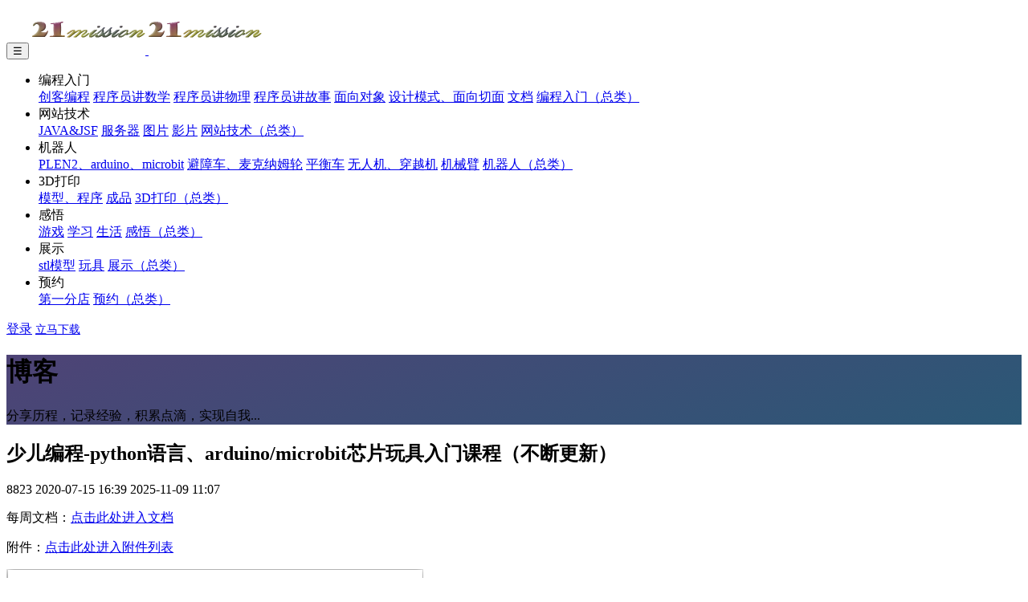

--- FILE ---
content_type: text/html;charset=UTF-8
request_url: https://www.21mission.cn/article/86
body_size: 34073
content:
<!doctype html>
<html lang="en">
<head>
    <meta charset="utf-8">
    <meta name="viewport" content="width=device-width, initial-scale=1, shrink-to-fit=no">
    <meta name="description" content="每周文档：点击此处进入文档 附件：点击此处进入附件列表 为什么要学习编程？点击查看 课程：第一期课程适合小学、初中学生。基本上按照《与孩子一起学编程》这本书的章节来进行。覆盖了前九章的内容。家长们可以">
    <meta name="keywords" content="">
    <title>少儿编程-python语言、arduino/microbit芯片玩具入门课程（不断更新）-仰望星空</title>
    <!-- Styles -->
    <link href="/templates/21missionTheme/assets/css/page.min.css" rel="stylesheet">
    <link href="/templates/21missionTheme/assets/css/style.css" rel="stylesheet">
    <link href="/templates/21missionTheme/assets/css/newjpress.min.css" rel="stylesheet">
    <link href="/templates/21missionTheme/css/jp.css" rel="stylesheet">
<link href="/static/commons/article.css" rel="stylesheet">
<link href="/templates/21missionTheme/css/comment.css" rel="stylesheet">
    <!-- Favicons -->
    <link rel="apple-touch-icon" href="/templates/21missionTheme/images/apple-touch-icon.png">
    <link rel="icon" href="/templates/21missionTheme/images/favicon.png">

    <script>
        var jpress = {cpath:''}
//        window.addEventListener('touchmove', func, { passive: false });
    </script>
</head>
<body>
    <nav class="navbar navbar-expand-lg navbar-stick-dark navbar-light" data-navbar="sticky">
        <div class="container">
            <div class="navbar-left">
                <button class="navbar-toggler" type="button">☰</button>
                <a class="navbar-brand" href="/">
                    <img class="logo-dark" src="/attachment/20201031/0ff5397f3a8e4b3d92241502649e7f68.png" alt="logo">
                    <img class="logo-light" src="/attachment/20201031/0ff5397f3a8e4b3d92241502649e7f68.png" alt="logo">
                </a>
            </div>
            <section class="navbar-mobile">

                    <ul class="nav-navbar nav ml-auto">
                        <li class="nav-item">
                            <a class="nav-link active">
                                编程入门
                                <i class="fa fa-caret-down"></i>
                            </a>

                            <nav class="nav">
                                <a class="nav-link" href="/article/category/chdrProgramming">创客编程</a>
                                <a class="nav-link" href="/article/category/mathProgramming">程序员讲数学</a>
                                <a class="nav-link" href="/article/category/physicsProgramming">程序员讲物理</a>
                                <a class="nav-link" href="/article/category/storyPrograming">程序员讲故事</a>
                                <a class="nav-link" href="/article/category/ObjectOrientedProgramming">面向对象</a>
                                <a class="nav-link" href="/article/category/DesignPattern">设计模式、面向切面</a>
                                <a class="nav-link" href="/article/category/programDoc">文档</a>
                                <a class="nav-link" href="/article/category/programming">编程入门（总类）</a>
                            </nav>
                        </li>
                        <li class="nav-item">
                            <a class="nav-link ">
                                网站技术
                                <i class="fa fa-caret-down"></i>
                            </a>

                            <nav class="nav">
                                <a class="nav-link" href="/article/category/JAVA">JAVA&amp;JSF</a>
                                <a class="nav-link" href="/article/category/server">服务器</a>
                                <a class="nav-link" href="/article/category/picture">图片</a>
                                <a class="nav-link" href="/article/category/movie">影片</a>
                                <a class="nav-link" href="/article/category/JSF">网站技术（总类）</a>
                            </nav>
                        </li>
                        <li class="nav-item">
                            <a class="nav-link ">
                                机器人
                                <i class="fa fa-caret-down"></i>
                            </a>

                            <nav class="nav">
                                <a class="nav-link" href="/article/category/PLEN2">PLEN2、arduino、microbit</a>
                                <a class="nav-link" href="/article/category/avoidCar">避障车、麦克纳姆轮</a>
                                <a class="nav-link" href="/article/category/balanceCar">平衡车</a>
                                <a class="nav-link" href="/article/category/fpvDrone">无人机、穿越机</a>
                                <a class="nav-link" href="/article/category/clock">机械臂</a>
                                <a class="nav-link" href="/article/category/robot">机器人（总类）</a>
                            </nav>
                        </li>
                        <li class="nav-item">
                            <a class="nav-link ">
                                3D打印
                                <i class="fa fa-caret-down"></i>
                            </a>

                            <nav class="nav">
                                <a class="nav-link" href="/article/category/stl">模型、程序</a>
                                <a class="nav-link" href="/article/category/endProduct">成品</a>
                                <a class="nav-link" href="/article/category/3Dprinte">3D打印（总类）</a>
                            </nav>
                        </li>
                        <li class="nav-item">
                            <a class="nav-link ">
                                感悟
                                <i class="fa fa-caret-down"></i>
                            </a>

                            <nav class="nav">
                                <a class="nav-link" href="/article/category/game">游戏</a>
                                <a class="nav-link" href="/article/category/teach">学习</a>
                                <a class="nav-link" href="/article/category/living">生活</a>
                                <a class="nav-link" href="/article/category/feeling">感悟（总类）</a>
                            </nav>
                        </li>
                        <li class="nav-item">
                            <a class="nav-link ">
                                展示
                                <i class="fa fa-caret-down"></i>
                            </a>

                            <nav class="nav">
                                <a class="nav-link" href="/product/category/stl">stl模型</a>
                                <a class="nav-link" href="/product/category/toy">玩具</a>
                                <a class="nav-link" href="/product/category/shop">展示（总类）</a>
                            </nav>
                        </li>
                        <li class="nav-item">
                            <a class="nav-link ">
                                预约
                                <i class="fa fa-caret-down"></i>
                            </a>

                            <nav class="nav">
                                <a class="nav-link" href="/reservation/category/yucai">第一分店</a>
                                <a class="nav-link" href="/reservation/category/reserve">预约（总类）</a>
                            </nav>
                        </li>
                    </ul>
                <div class="nav-download d-inline-flex">
                    <a class="nav-link" href="/user/login">登录</a>

                    <a class="btn" href="/download" style="font-size: 14px;">立马下载</a>
                </div>


            </section>
        </div>
    </nav>



<!-- Header -->
<header class="header text-white bg-dark pt-9 pb-5" style="background-image: linear-gradient(-20deg, #2b5876 0%, #4e4376 100%);">
    <div class="container">
        <h1>博客</h1>
        <p class="lead-2 opacity-90 mt-6">分享历程，记录经验，积累点滴，实现自我...</p>
    </div>
</header><!-- /.header -->
<main class="main-content">
    <section class="section section-white bg-gray">
        <div class="container">
            <div class="row">
                <div class="col-md-8 col-xl-9">
                    <!--
              |‒‒‒‒‒‒‒‒‒‒‒‒‒‒‒‒‒‒‒‒‒‒‒‒‒‒‒‒‒‒‒‒‒‒‒‒‒‒‒‒‒‒‒‒‒‒‒‒‒‒‒‒‒‒‒‒‒‒‒‒‒‒‒‒‒‒‒‒‒‒‒‒‒‒
              | Blog content
              |‒‒‒‒‒‒‒‒‒‒‒‒‒‒‒‒‒‒‒‒‒‒‒‒‒‒‒‒‒‒‒‒‒‒‒‒‒‒‒‒‒‒‒‒‒‒‒‒‒‒‒‒‒‒‒‒‒‒‒‒‒‒‒‒‒‒‒‒‒‒‒‒‒‒
              !-->
<div class="section p-20">
    <div class="artical-title">
        <h1>少儿编程-python语言、arduino/microbit芯片玩具入门课程（不断更新）</h1>
        <p class="text-muted">
            <span class="mr-20"><i class="ti-eye"></i> 8823</span>
            <span class="mr-20"><i class="ti-timer"></i> 2020-07-15 16:39</span>
            <span><i class="ti-write"></i> 2025-11-09 11:07</span>
        </p>
    </div>


    		<p>每周文档：<a href="https://www.21mission.cn/article/137">点击此处进入文档</a></p>

<p>附件：<a href="#课表附件">点击此处进入附件列表</a></p>

<p><a href="https://www.21mission.cn/article/137"><img src="/attachment/20200718/3deae36fd85640ea854f4c7acc47fb15.png"></a></p>

<p><a href="https://www.21mission.cn/article/691">为什么要学习编程？点击查看</a></p>

<p><strong>课程</strong>：第一期课程适合小学、初中学生。基本上按照《与孩子一起学编程》这本书的章节来进行。覆盖了前九章的内容。家长们可以买也可以不买这本书。老师只会加料（老师的工作经验、编程历史的来龙去脉、进化过程、名人趣事），不会减内容。过程中互动是本课程设计的特点。让孩子掌握其中的编程思想是本课程设计的追求。课程结束，孩子能被引导着完成一本书的互动学习，或者说初窥门径。第一期结束后，学生会使用数学三大逻辑思维（条件判断、循环、递归）、四大算法思想（贪心、分治、动态规划、穷举）结合基础的主板、传感器等硬件，去设计、解决生活中遇到的问题，印证高深的数学、物理等理论知识，通过长时间接触科技英语单词，记住一些常见的机器操作说明词汇。通过介绍总结回顾自己的设计演说，使语文表达能力，更具有逻辑性、前瞻性、拓展性。</p>

<p>　　第二期课程适合初中、高中学生。编程内容涵盖代数、几何函数图像的绘制、物理运动PID算法等进阶内容，深入解决学生不能将书本知识形态化、图像化、立体化的问题，充分发挥大脑潜能。用人类高级意识形态去理解世界原理。解放书本中的二次元知识。可以依据原理设计制作无人机、机器人、AI、物联网等方面的玩具、工具。</p>

<p>　　第N期课程适合创业、架构、设计师的理论拓展，包括二十三种设计模式、从面向过程、面向对象、面向接口、面向切面的演化，到底层锁应用、并发、异步、分布式需要面临的问题。解决现实中高效率、大规模、高可靠、防崩溃的业务问题。学成后可承揽商务型网站管理架设、对接流行的微信小程序等应用场景。</p>

<p>　　少儿编程入门课程，结合小学、初中相关学科，展示程序带给学习和生活的便利。启蒙学生的编程思想。结合实体玩具和芯片主板，寓教于乐。实时互动。为每个孩子因地制宜因材施教的设计规划时间进度。等待孩子自悟、引导孩子探索。让孩子掌握自学和凝聚知识的能力。</p>

<p><strong>教师</strong>：我是一名北斗工程师，有10年研发、运维经验，在服务完北斗一代（整代际）卫星周期后转业到事业单位，竞争上岗事业单位信息中心主任，为时5年。对非会员隐藏。对编程技术、系统架构、需求分析、解决方案有丰富的经验。设计这套课程注重互动与启发、结合每个学生的关注点与现实学科的编程可视化、实体化，与大宗潮流的前沿编程语言结合，以讲故事、讲来历、讲生活的形式互动授课。——寄语于2020年</p>

<p><img src="/attachment/20210216/4f66227350e04ffd86a9f81c68238ce2.png"></p>

<p><strong>课表</strong></p>

<p><img alt="" src="/attachment/20200714/aaecb1eddf3f449086cb0fab870eab76.png"></p>

<p><img alt="" src="/attachment/20200714/d2ea746aba44469cb9014c5a5c6a8b97.png"></p>

<p><img alt="" src="/attachment/20200714/a1bc8c50922b4dfe89625d9cff1422b8.png"></p>

<p><a href="/attachment/20201120/64e4a76b27574a62a3d0fac561e976dd.png"><img alt="" src="/attachment/20201120/64e4a76b27574a62a3d0fac561e976dd.png"></a></p>

<p>&nbsp;</p>

<p>附件如下：（点击超链接可下载，不断更新、每次点击下载的都将是教过孩子后，再次调整的版本，<a id="课表附件" name="课表附件">当前版本</a>号：v20220407）</p>

<table border="1" cellpadding="1" cellspacing="1" style="width:750px">
	<tbody>
		<tr>
			<td>时间周</td>
			<td>相关下载&nbsp;</td>
			<td>内容</td>
			<td>课时</td>
		</tr>
		<tr>
			<td><a href="/attachment/20200721/2140b12f92c943d4be201841080fa4a8.pdf">第一章</a><a href="/attachment/20200721/2140b12f92c943d4be201841080fa4a8.pdf">第一讲课件</a></td>
			<td><a href="https://www.21mission.cn/article/137">第一周相关源代码</a></td>
			<td>正确的打字</td>
			<td>1</td>
		</tr>
		<tr>
			<td><a href="/attachment/20200721/6578cf704e2943409692cd9875af4b85.pdf">第一章第二讲课件</a></td>
			<td>&nbsp;</td>
			<td>（*初步融入分治算法思想）</td>
			<td>1</td>
		</tr>
		<tr>
			<td>&nbsp;</td>
			<td><a href="/attachment/20200716/7d960386e6ef478ba1cc286c4dd561c1.rar">背单词小程序打包下载</a></td>
			<td>&nbsp;</td>
			<td>&nbsp;</td>
		</tr>
		<tr>
			<td><a href="/attachment/20200724/5e4b2b2aae2b416ebdf4ad6d7fd18ce1.pdf">第二章第一讲课件</a>&nbsp;</td>
			<td><a href="https://www.21mission.cn/article/138">第二周相关源代码</a></td>
			<td>程序的过程（内存和变量）</td>
			<td>1</td>
		</tr>
		<tr>
			<td><a href="/attachment/20200724/1804ba8b331947e39c422680862cf3d9.pdf">第二章第二讲课件</a></td>
			<td>&nbsp;</td>
			<td>&nbsp;</td>
			<td>1</td>
		</tr>
		<tr>
			<td><a href="/attachment/20200731/af7a7ff7b966489fbef9adcac3208fe1.pdf">第三章公共课课件</a></td>
			<td><a href="https://www.21mission.cn/article/139">第三章相关源代码</a></td>
			<td>程序与数学</td>
			<td>2</td>
		</tr>
		<tr>
			<td><a href="/attachment/20200804/1cc582089ebd4d5c9b9fd1b81f0e1f24.pdf">第四章公共课课件</a></td>
			<td><a href="https://www.21mission.cn/article/140">第四章相关源代码</a></td>
			<td>程序中的数据类型</td>
			<td>2</td>
		</tr>
		<tr>
			<td><a href="/attachment/20200809/44d8f544ff2e4f599c334243d91f7dfa.pdf">第四章<span style="color:#d35400">兴趣课</span>课件</a></td>
			<td>&nbsp;</td>
			<td>二进制</td>
			<td>1</td>
		</tr>
		<tr>
			<td><a href="/attachment/20200810/a95bb1ecc13145b4a93340ade93fca46.pdf">第五章公共课课件</a></td>
			<td><a href="https://www.21mission.cn/article/141">第五章相关源代码</a></td>
			<td>输入（input）</td>
			<td>2</td>
		</tr>
		<tr>
			<td><a href="/attachment/20200817/398cb4c44008425a998e81b33a29e64f.pdf">第六章公共课课件</a></td>
			<td><a href="https://www.21mission.cn/article/142">第六章相关源代码</a></td>
			<td>程序的外包装（图形界面）</td>
			<td>2</td>
		</tr>
		<tr>
			<td>&nbsp;</td>
			<td><a href="http://www.21mission.cn/attachment/software/Python3-Turtle-Gui-Pygame.rar">python安装包（集合turtle、pygame、gui）</a></td>
			<td>&nbsp;</td>
			<td>&nbsp;</td>
		</tr>
		<tr>
			<td><a href="/attachment/20200820/cbcaff6bf24444238c24e4e75cf18f2e.pdf">第六章<span style="color:#d35400">兴趣课</span>课件</a>&nbsp;</td>
			<td>&nbsp;</td>
			<td>毕达哥拉斯树</td>
			<td>1</td>
		</tr>
		<tr>
			<td><a href="/attachment/20200827/ded4b735ceb34435a284e771ccbfa322.pdf">第七章公共课课件</a></td>
			<td><a href="https://www.21mission.cn/article/143">第七章相关源代码</a></td>
			<td>判断、条件、分支</td>
			<td>3</td>
		</tr>
		<tr>
			<td><a href="/attachment/20201120/4139b3c6d05842d89be3bdc0569982d6.pdf">第八章公共课课件</a></td>
			<td><a href="https://www.21mission.cn/article/144">第八章相关源代码</a></td>
			<td>
			<p>循环（如何脱离重复的、繁杂的、</p>

			<p>累人的、肮脏的工作）</p>
			</td>
			<td>2</td>
		</tr>
		<tr>
			<td><a href="/attachment/20201120/fe580a610b3648f8b38274fcc908963c.pdf">第九章公共课课件</a></td>
			<td><a href="https://www.21mission.cn/article/145">第九章相关源代码</a></td>
			<td>
			<p>注释（把主旨思想写出来，</p>

			<p>比让别人猜更坦荡，自己也会因此受益）</p>
			</td>
			<td>1</td>
		</tr>
		<tr>
			<td>第十章无课件下载</td>
			<td><a href="/attachment/20201125/813e739cceaa460e8678489f997a085f.zip">第十周相关源代码</a></td>
			<td>一个完整的图形游戏</td>
			<td>0</td>
		</tr>
		<tr>
			<td>==========</td>
			<td>====第一期课程结束=====</td>
			<td>=====</td>
			<td>20</td>
		</tr>
		<tr>
			<td><a href="/attachment/20201130/b50792c5818c4a66ba1fdd0268507b40.pdf">第十一章课件下载</a></td>
			<td><a href="https://www.21mission.cn/article/157">第十一章相关源代码</a></td>
			<td>
			<p>嵌套与可变循环 （*初步融入递归、递推、</p>

			<p>动态规划算法思想）</p>
			</td>
			<td>4</td>
		</tr>
		<tr>
			<td><a href="/attachment/20210115/b1b4f53783bc4465a98eb590a0e6ae8c.pdf">第十二章课件下载</a></td>
			<td><a href="https://www.21mission.cn/article/197">第十二章相关源代码</a></td>
			<td>收集与列表（*初步融入穷举法算法思想）</td>
			<td>4</td>
		</tr>
		<tr>
			<td><a href="/attachment/20210114/d71f3b4edd6b4f72bfa0ac260d3c7df0.pdf">第十三章课件下载</a></td>
			<td><a href="https://www.21mission.cn/article/229">第十三章相关源代码</a></td>
			<td>函数</td>
			<td>4</td>
		</tr>
		<tr>
			<td><a href="/attachment/20210925/89340e8656d449fd82a759e35379ec56.pdf">第十四章课件下载</a></td>
			<td><a href="https://www.21mission.cn/article/293">第十四章相关源代码</a></td>
			<td>对象</td>
			<td>10</td>
		</tr>
		<tr>
			<td><a href="/attachment/20211206/6431a0741a284e659271ce3970de8433.pdf">第十五章课件下载</a></td>
			<td><a href="https://www.21mission.cn/article/651">第十五章相关源代码</a></td>
			<td>模块</td>
			<td>10</td>
		</tr>
		<tr>
			<td>==========</td>
			<td>====第二期课程结束=====</td>
			<td>=====</td>
			<td>32</td>
		</tr>
		<tr>
			<td>&nbsp;</td>
			<td>&nbsp;</td>
			<td>&nbsp;</td>
			<td>&nbsp;</td>
		</tr>
		<tr>
			<td>硬件1课件下载</td>
			<td>microbit源代码</td>
			<td>指南针</td>
			<td>4</td>
		</tr>
		<tr>
			<td><a href="/attachment/20210627/7ec7d90331ae46639096fa38d581ae48.pdf">硬件2课件下载</a></td>
			<td><a href="https://www.21mission.cn/article/434">microbit源代码</a></td>
			<td>计数器</td>
			<td>4</td>
		</tr>
		<tr>
			<td>硬件3课件下载</td>
			<td><a href="https://www.21mission.cn/article/308">microbit源代码</a></td>
			<td>定时器</td>
			<td>4</td>
		</tr>
		<tr>
			<td>&nbsp;</td>
			<td>&nbsp;</td>
			<td>&nbsp;</td>
			<td>&nbsp;</td>
		</tr>
		<tr>
			<td>蓝桥杯/STEMA大赛</td>
			<td><a href="https://www.21mission.cn/article/476">蓝桥杯源代码</a></td>
			<td>Turtle画五角星</td>
			<td>1</td>
		</tr>
		<tr>
			<td>蓝桥杯/STEMA大赛</td>
			<td><a href="https://www.21mission.cn/article/477">蓝桥杯源代码</a></td>
			<td>排列组合问题</td>
			<td>1</td>
		</tr>
		<tr>
			<td>蓝桥杯/STEMA大赛</td>
			<td>蓝桥杯源代码</td>
			<td>Turtle递归画树</td>
			<td>4</td>
		</tr>
		<tr>
			<td>&nbsp;</td>
			<td>&nbsp;</td>
			<td>&nbsp;</td>
			<td>&nbsp;</td>
		</tr>
		<tr>
			<td>程序员的数学</td>
			<td><a href="/attachment/20210910/08a9881c47224b3e96d2f15ea843f31e.pdf">最大公约数.pdf</a></td>
			<td>最大公约数</td>
			<td>4</td>
		</tr>
		<tr>
			<td>程序员的数学</td>
			<td><a href="/attachment/20210910/c981c75efbb34be095762cf6df268617.pdf">探究随机数.pdf</a></td>
			<td>探究随机数</td>
			<td>4</td>
		</tr>
		<tr>
			<td>程序员的数学</td>
			<td><a href="/attachment/20210910/f8d48b4e78d34c019a5f0922b6fc94c9.pdf">五度相生律.pdf</a></td>
			<td>五度相生律</td>
			<td>4</td>
		</tr>
		<tr>
			<td>程序员的数学</td>
			<td>&nbsp;</td>
			<td>求质数</td>
			<td>4</td>
		</tr>
		<tr>
			<td>&nbsp;</td>
			<td>&nbsp;</td>
			<td>&nbsp;</td>
			<td>&nbsp;</td>
		</tr>
		<tr>
			<td>四大算法思想</td>
			<td>&nbsp;</td>
			<td>贪心算法思想</td>
			<td>2</td>
		</tr>
		<tr>
			<td>&nbsp;</td>
			<td>&nbsp;</td>
			<td>分治算法思想</td>
			<td>2</td>
		</tr>
		<tr>
			<td>&nbsp;</td>
			<td>&nbsp;</td>
			<td>动态规划算法思想</td>
			<td>2</td>
		</tr>
		<tr>
			<td>&nbsp;</td>
			<td>&nbsp;</td>
			<td>穷举算法思想</td>
			<td>2</td>
		</tr>
		<tr>
			<td>&nbsp;</td>
			<td>&nbsp;</td>
			<td>&nbsp;</td>
			<td>&nbsp;</td>
		</tr>
		<tr>
			<td>十大排序算法</td>
			<td>&nbsp;</td>
			<td>冒泡排序</td>
			<td>1</td>
		</tr>
		<tr>
			<td>&nbsp;</td>
			<td>&nbsp;</td>
			<td>选择排序</td>
			<td>1</td>
		</tr>
		<tr>
			<td>&nbsp;</td>
			<td>&nbsp;</td>
			<td>插入排序</td>
			<td>1</td>
		</tr>
		<tr>
			<td>&nbsp;</td>
			<td>&nbsp;</td>
			<td>快速排序</td>
			<td>4</td>
		</tr>
		<tr>
			<td>&nbsp;</td>
			<td>&nbsp;</td>
			<td>&nbsp;</td>
			<td>&nbsp;</td>
		</tr>
		<tr>
			<td>&nbsp;</td>
			<td>&nbsp;</td>
			<td>&nbsp;</td>
			<td>&nbsp;</td>
		</tr>
		<tr>
			<td>&nbsp;</td>
			<td>&nbsp;</td>
			<td>&nbsp;</td>
			<td>&nbsp;</td>
		</tr>
	</tbody>
</table>

<p>&nbsp;</p>

<p><a href="https://www.21mission.cn/article/90">公共课录播链接</a>&nbsp;&nbsp;&nbsp;&nbsp;&nbsp;&nbsp;&nbsp;&nbsp;&nbsp;&nbsp;&nbsp;&nbsp;&nbsp;&nbsp;&nbsp;&nbsp;&nbsp;&nbsp;&nbsp;&nbsp;&nbsp;&nbsp;&nbsp;&nbsp;&nbsp;</p>



    <div class="gap-xy-2 mt-6">
        <a class="badge badge-pill badge-secondary" href="/article/tag/少儿编程">少儿编程</a>
    </div>
</div>


                    <div class="section p-20">

<div class="comment-default-block">



    <h4 class="comment-page-title" id="comments">全部评论</h4>

    <div class="comment-page">
    </div>




</div>
                    </div>
                </div>
                <div class="col-md-4 col-xl-3">
                    <div class="sidebar px-4 py-md-0">


                        <h6 class="sidebar-title">分类</h6>
                        <div class="row link-color-default fs-14 lh-24">
                            <div class="col-6"><a href="/article/category/programming">编程入门</a></div>
                            <div class="col-6"><a href="/article/category/chdrProgramming">创客编程</a></div>
                            <div class="col-6"><a href="/article/category/mathProgramming">程序员讲数学</a></div>
                            <div class="col-6"><a href="/article/category/physicsProgramming">程序员讲物理</a></div>
                            <div class="col-6"><a href="/article/category/storyPrograming">程序员讲故事</a></div>
                            <div class="col-6"><a href="/article/category/ObjectOrientedProgramming">面向对象</a></div>
                            <div class="col-6"><a href="/article/category/DesignPattern">设计模式、面向切面</a></div>
                            <div class="col-6"><a href="/article/category/programDoc">文档</a></div>
                            <div class="col-6"><a href="/article/category/programWithChildren">创客编程-软件课程</a></div>
                            <div class="col-6"><a href="/article/category/microbit">创客编程-硬件课程</a></div>
                            <div class="col-6"><a href="/article/category/interest">创客编程-兴趣课</a></div>
                            <div class="col-6"><a href="/article/category/lanqiao">蓝桥杯/STEMA大赛</a></div>
                            <div class="col-6"><a href="/article/category/JSF">网站技术</a></div>
                            <div class="col-6"><a href="/article/category/JAVA">JAVA&amp;JSF</a></div>
                            <div class="col-6"><a href="/article/category/server">服务器</a></div>
                            <div class="col-6"><a href="/article/category/picture">图片</a></div>
                            <div class="col-6"><a href="/article/category/movie">影片</a></div>
                            <div class="col-6"><a href="/article/category/robot">机器人</a></div>
                            <div class="col-6"><a href="/article/category/PLEN2">PLEN2、arduino、microbit</a></div>
                            <div class="col-6"><a href="/article/category/avoidCar">避障车、麦克纳姆轮</a></div>
                            <div class="col-6"><a href="/article/category/balanceCar">平衡车</a></div>
                            <div class="col-6"><a href="/article/category/fpvDrone">无人机、穿越机</a></div>
                            <div class="col-6"><a href="/article/category/clock">机械臂</a></div>
                            <div class="col-6"><a href="/article/category/3Dprinte">3D打印</a></div>
                            <div class="col-6"><a href="/article/category/stl">模型、程序</a></div>
                            <div class="col-6"><a href="/article/category/endProduct">成品</a></div>
                            <div class="col-6"><a href="/article/category/feeling">感悟</a></div>
                            <div class="col-6"><a href="/article/category/game">游戏</a></div>
                            <div class="col-6"><a href="/article/category/teach">学习</a></div>
                            <div class="col-6"><a href="/article/category/living">生活</a></div>
                            <div class="col-6"><a href="/article/category/line">线路图</a></div>
                        </div>

                        <hr>

                        <h6 class="sidebar-title">热门文章</h6>
<div>
    <a class="media-thumb" href="/article/1733">
        <img class="rounded" src="/templates/21missionTheme/images/nothumbnail.jpg">
        <p class="media-body">冠心病成因</p>
    </a>
</div>
<div>
    <a class="media-thumb" href="/article/1732">
        <img class="rounded" src="/templates/21missionTheme/images/nothumbnail.jpg">
        <p class="media-body">神经网络函数为什么选择relu修正线性单元</p>
    </a>
</div>
<div>
    <a class="media-thumb" href="/article/1731">
        <img class="rounded" src="/templates/21missionTheme/images/nothumbnail.jpg">
        <p class="media-body">海马云电脑《黑神话悟空》画质设置</p>
    </a>
</div>
<div>
    <a class="media-thumb" href="/article/1730">
        <img class="rounded" src="/templates/21missionTheme/images/nothumbnail.jpg">
        <p class="media-body">应用设计中是否要使用数据库自身的级联功能，id自增功能等</p>
    </a>
</div>


                        <hr>

                        <h6 class="sidebar-title">Tags</h6>
<div class="gap-multiline-items-1">
    <a class="badge badge-secondary" href="/article/tag/质数">质数</a>
    <a class="badge badge-secondary" href="/article/tag/中断与轮询">中断与轮询</a>
    <a class="badge badge-secondary" href="/article/tag/我是怎么理解成功">我是怎么理解成功</a>
    <a class="badge badge-secondary" href="/article/tag/张量">张量</a>
    <a class="badge badge-secondary" href="/article/tag/进化史">进化史</a>
    <a class="badge badge-secondary" href="/article/tag/平衡车">平衡车</a>
    <a class="badge badge-secondary" href="/article/tag/穿越机">穿越机</a>
    <a class="badge badge-secondary" href="/article/tag/总结梳理">总结梳理</a>
    <a class="badge badge-secondary" href="/article/tag/ChatGPT">ChatGPT</a>
    <a class="badge badge-secondary" href="/article/tag/一条最长的路">一条最长的路</a>
</div>

                        <hr>

                        <h6 class="sidebar-title">关于</h6>
                        <p class="small-3">提供Arduino芯片编程、Java网站设计、抢票系统、秒杀系统的支持以及创客服务</p>


                        <div id="back-top" style="width:50px; height:50px; position:fixed; right:100px; bottom:200px;">
                            <i class="ti-angle-up"></i>
                        </div>


                    </div>
                </div>
            </div>
        </div>
    </section>
·

</main>

    <!--<!&ndash; Footer &ndash;>-->
    <!--<footer class="footer py-7">-->
        <!--<div class="container">-->
            <!--<div class="row">-->

                <!--<div class="col-12">-->
                    <!--<p><a href="#"><img style="width: 10%" src="/attachment/20201031/0ff5397f3a8e4b3d92241502649e7f68.png" alt="logo"></a></p>-->
                <!--</div>-->

                <!--<div class="col-xl-5">-->
                    <!--<p>JPress，一个使用Java开发，类似WordPress的产品。天生融合微信生态系统，简单易上手。致力于为企业打造自主自属的营销平台，用技术助力企业营销变现。</p>-->
                    <!--<hr class="d-xl-none">-->
                    <!--<p><small>copyright @ 2018~2020 21工作室</small></p>-->
                <!--</div>-->

                <!--<div class="col-4 col-xl-2 offset-xl-1">-->
                    <!--<div class="nav flex-column">-->
                        <!--<a class="nav-link" href="/about">关于</a>-->
                        <!--<a class="nav-link" href="/article/category/line">线路图</a>-->
                        <!--<a class="nav-link" href="/article/category/question">常见问题</a>-->
                    <!--</div>-->
                <!--</div>-->

                <!--<div class="col-4 col-xl-2">-->
                    <!--<div class="nav flex-column">-->
                        <!--<a class="nav-link" href="/article/doc">文档</a>-->
                        <!--<a class="nav-link" href="/article/category/question">帮助</a>-->
                        <!--<a class="nav-link" href="/download">下载</a>-->
                    <!--</div>-->
                <!--</div>-->

                <!--<div class="col-4 col-xl-2">-->
                    <!--<div class="nav flex-column">-->
                        <!--<a class="nav-link" href="/about#contect">合作</a>-->
                        <!--<a class="nav-link" href="/about#contect">入驻</a>-->
                        <!--<a class="nav-link" href="/about#contect">广告</a>-->
                    <!--</div>-->
                <!--</div>-->

            <!--</div>-->
        <!--</div>-->
    <!--</footer><!&ndash; /.footer &ndash;>-->
    <!-- Footer -->
    <footer class="footer bg-gray">
        <div class="container">
            <div class="row">
                <div class="col-md-8 col-lg-6 mx-auto">

                    <div class="nav nav-center">
                        <a class="nav-link" href="http://www.21mission.cn/about">关于</a>
                        <a class="nav-link" href="http://www.21mission.cn/article/category/line">线路图</a>
                        <a class="nav-link" href="#">合作</a>
                        <a class="nav-link" href="#">广告</a>
                    </div>

                    <hr>

                    <p class="text-center">ICP证：<a href="http://beian.miit.gov.cn">京ICP备13019182号-1</a></p>

                </div>
            </div>
        </div>
    </footer><!-- /.footer -->


    <!-- Scripts -->
    <script src="/templates/21missionTheme/assets/js/page.min.js"></script>
    <script src="/templates/21missionTheme/assets/js/script.js"></script>
    <script src="/templates/21missionTheme/js/main.js"></script>
<script src="/templates/21missionTheme/js/jsrender.min.js"></script>
<script src="/static/components/jquery/jquery.form.min.js"></script>
<script src="/templates/21missionTheme/js/highlight.pack.js"></script>
<script src="/static/commons/article.js"></script>
<script type="text/javascript">
  $(document).ready(function() {
    //首先将#btn隐藏
    $("#back-top").hide();
    //当滚动条的位置处于距顶部50像素以下时，跳转链接出现，否则消失
    $(function() {
      $(window).scroll(function() {
        if ($(window).scrollTop() > 50) {
          $("#back-top").fadeIn(200);
        } else {
          $("#back-top").fadeOut(200);
        }
      });
      //当点击跳转链接后，回到页面顶部位置
      $("#back-top").click(function() {
        $('body,html').animate({
          scrollTop: 0
        },
        500);
        return false;
      });
    });
  });
</script>


</body></html>


